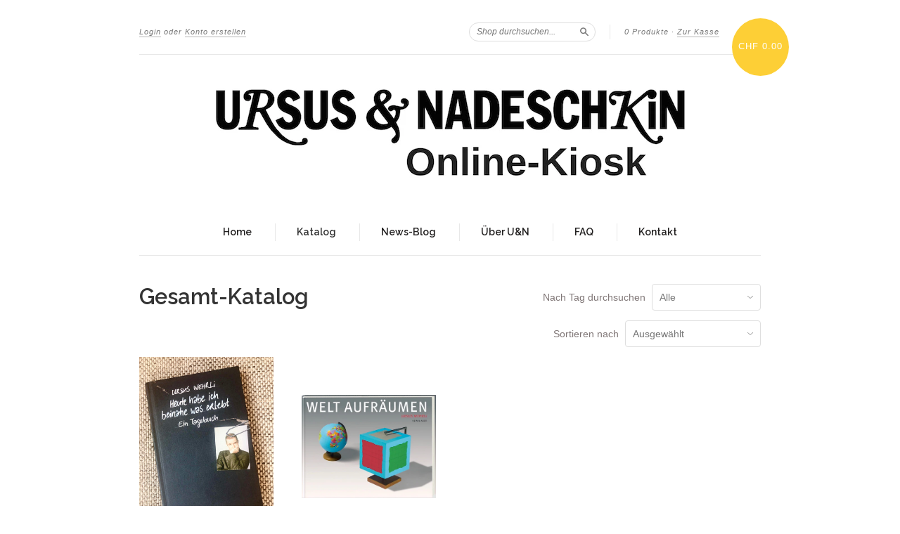

--- FILE ---
content_type: text/html; charset=utf-8
request_url: https://kiosk.ursusnadeschkin.ch/collections/gesamt-katalog?page=3
body_size: 13085
content:
<!doctype html>
<!--[if lt IE 7]> <html class="no-touch no-js lt-ie9 lt-ie8 lt-ie7" lang="en"> <![endif]-->
<!--[if IE 7]> <html class="no-touch no-js lt-ie9 lt-ie8" lang="en"> <![endif]-->
<!--[if IE 8]> <html class="no-touch no-js lt-ie9" lang="en"> <![endif]-->
<!--[if IE 9]> <html class="ie9 no-touch no-js"> <![endif]-->
<!--[if (gt IE 9)|!(IE)]><!--> <html class="no-touch no-js"> <!--<![endif]-->

<head>
  <meta charset="UTF-8">
  <meta http-equiv='X-UA-Compatible' content='IE=edge,chrome=1'>
  <link rel="shortcut icon" type="image/png" href="//kiosk.ursusnadeschkin.ch/cdn/shop/t/5/assets/favicon.png?v=12">

  <title>
    Gesamt-Katalog &ndash; Seite 3 &ndash; Ursus &amp; Nadeschkin Online-Kiosk
  </title>

  

  <link rel="canonical" href="https://kiosk.ursusnadeschkin.ch/collections/gesamt-katalog?page=3">
  <meta name="viewport" content="width=device-width,initial-scale=1">

  

  <meta property="og:type" content="website">
  <meta property="og:title" content="Gesamt-Katalog">
  


  <meta property="og:url" content="https://kiosk.ursusnadeschkin.ch/collections/gesamt-katalog?page=3">
  <meta property="og:site_name" content="Ursus &amp; Nadeschkin Online-Kiosk">

  

<meta name="twitter:card" content="summary">





  <link href="//kiosk.ursusnadeschkin.ch/cdn/shop/t/5/assets/style.scss.css?v=179919977610564888761674755235" rel="stylesheet" type="text/css" media="all" />

  <script>window.performance && window.performance.mark && window.performance.mark('shopify.content_for_header.start');</script><meta id="shopify-digital-wallet" name="shopify-digital-wallet" content="/492092/digital_wallets/dialog">
<link rel="alternate" type="application/atom+xml" title="Feed" href="/collections/gesamt-katalog.atom" />
<link rel="prev" href="/collections/gesamt-katalog?page=2">
<link rel="alternate" type="application/json+oembed" href="https://kiosk.ursusnadeschkin.ch/collections/gesamt-katalog.oembed?page=3">
<script async="async" src="/checkouts/internal/preloads.js?locale=de-CH"></script>
<script id="shopify-features" type="application/json">{"accessToken":"14d9d7cf9ad12e316a927f71eecdca2a","betas":["rich-media-storefront-analytics"],"domain":"kiosk.ursusnadeschkin.ch","predictiveSearch":true,"shopId":492092,"locale":"de"}</script>
<script>var Shopify = Shopify || {};
Shopify.shop = "ursusnadeschkin.myshopify.com";
Shopify.locale = "de-CH";
Shopify.currency = {"active":"CHF","rate":"1.0"};
Shopify.country = "CH";
Shopify.theme = {"name":"New Standard - U\u0026N Custom 2015","id":30329473,"schema_name":null,"schema_version":null,"theme_store_id":429,"role":"main"};
Shopify.theme.handle = "null";
Shopify.theme.style = {"id":null,"handle":null};
Shopify.cdnHost = "kiosk.ursusnadeschkin.ch/cdn";
Shopify.routes = Shopify.routes || {};
Shopify.routes.root = "/";</script>
<script type="module">!function(o){(o.Shopify=o.Shopify||{}).modules=!0}(window);</script>
<script>!function(o){function n(){var o=[];function n(){o.push(Array.prototype.slice.apply(arguments))}return n.q=o,n}var t=o.Shopify=o.Shopify||{};t.loadFeatures=n(),t.autoloadFeatures=n()}(window);</script>
<script id="shop-js-analytics" type="application/json">{"pageType":"collection"}</script>
<script defer="defer" async type="module" src="//kiosk.ursusnadeschkin.ch/cdn/shopifycloud/shop-js/modules/v2/client.init-shop-cart-sync_DIwzDt8_.de.esm.js"></script>
<script defer="defer" async type="module" src="//kiosk.ursusnadeschkin.ch/cdn/shopifycloud/shop-js/modules/v2/chunk.common_DK6FaseX.esm.js"></script>
<script defer="defer" async type="module" src="//kiosk.ursusnadeschkin.ch/cdn/shopifycloud/shop-js/modules/v2/chunk.modal_DJrdBHKE.esm.js"></script>
<script type="module">
  await import("//kiosk.ursusnadeschkin.ch/cdn/shopifycloud/shop-js/modules/v2/client.init-shop-cart-sync_DIwzDt8_.de.esm.js");
await import("//kiosk.ursusnadeschkin.ch/cdn/shopifycloud/shop-js/modules/v2/chunk.common_DK6FaseX.esm.js");
await import("//kiosk.ursusnadeschkin.ch/cdn/shopifycloud/shop-js/modules/v2/chunk.modal_DJrdBHKE.esm.js");

  window.Shopify.SignInWithShop?.initShopCartSync?.({"fedCMEnabled":true,"windoidEnabled":true});

</script>
<script>(function() {
  var isLoaded = false;
  function asyncLoad() {
    if (isLoaded) return;
    isLoaded = true;
    var urls = ["https:\/\/chimpstatic.com\/mcjs-connected\/js\/users\/2c0b9d7d458b8105e00be8d6a\/e096db767ed66a9e276cac0ec.js?shop=ursusnadeschkin.myshopify.com"];
    for (var i = 0; i < urls.length; i++) {
      var s = document.createElement('script');
      s.type = 'text/javascript';
      s.async = true;
      s.src = urls[i];
      var x = document.getElementsByTagName('script')[0];
      x.parentNode.insertBefore(s, x);
    }
  };
  if(window.attachEvent) {
    window.attachEvent('onload', asyncLoad);
  } else {
    window.addEventListener('load', asyncLoad, false);
  }
})();</script>
<script id="__st">var __st={"a":492092,"offset":3600,"reqid":"60d59f4b-aa6c-4add-9271-9c320b3f3427-1769551814","pageurl":"kiosk.ursusnadeschkin.ch\/collections\/gesamt-katalog?page=3","u":"8a6854e782bc","p":"collection","rtyp":"collection","rid":2140312};</script>
<script>window.ShopifyPaypalV4VisibilityTracking = true;</script>
<script id="captcha-bootstrap">!function(){'use strict';const t='contact',e='account',n='new_comment',o=[[t,t],['blogs',n],['comments',n],[t,'customer']],c=[[e,'customer_login'],[e,'guest_login'],[e,'recover_customer_password'],[e,'create_customer']],r=t=>t.map((([t,e])=>`form[action*='/${t}']:not([data-nocaptcha='true']) input[name='form_type'][value='${e}']`)).join(','),a=t=>()=>t?[...document.querySelectorAll(t)].map((t=>t.form)):[];function s(){const t=[...o],e=r(t);return a(e)}const i='password',u='form_key',d=['recaptcha-v3-token','g-recaptcha-response','h-captcha-response',i],f=()=>{try{return window.sessionStorage}catch{return}},m='__shopify_v',_=t=>t.elements[u];function p(t,e,n=!1){try{const o=window.sessionStorage,c=JSON.parse(o.getItem(e)),{data:r}=function(t){const{data:e,action:n}=t;return t[m]||n?{data:e,action:n}:{data:t,action:n}}(c);for(const[e,n]of Object.entries(r))t.elements[e]&&(t.elements[e].value=n);n&&o.removeItem(e)}catch(o){console.error('form repopulation failed',{error:o})}}const l='form_type',E='cptcha';function T(t){t.dataset[E]=!0}const w=window,h=w.document,L='Shopify',v='ce_forms',y='captcha';let A=!1;((t,e)=>{const n=(g='f06e6c50-85a8-45c8-87d0-21a2b65856fe',I='https://cdn.shopify.com/shopifycloud/storefront-forms-hcaptcha/ce_storefront_forms_captcha_hcaptcha.v1.5.2.iife.js',D={infoText:'Durch hCaptcha geschützt',privacyText:'Datenschutz',termsText:'Allgemeine Geschäftsbedingungen'},(t,e,n)=>{const o=w[L][v],c=o.bindForm;if(c)return c(t,g,e,D).then(n);var r;o.q.push([[t,g,e,D],n]),r=I,A||(h.body.append(Object.assign(h.createElement('script'),{id:'captcha-provider',async:!0,src:r})),A=!0)});var g,I,D;w[L]=w[L]||{},w[L][v]=w[L][v]||{},w[L][v].q=[],w[L][y]=w[L][y]||{},w[L][y].protect=function(t,e){n(t,void 0,e),T(t)},Object.freeze(w[L][y]),function(t,e,n,w,h,L){const[v,y,A,g]=function(t,e,n){const i=e?o:[],u=t?c:[],d=[...i,...u],f=r(d),m=r(i),_=r(d.filter((([t,e])=>n.includes(e))));return[a(f),a(m),a(_),s()]}(w,h,L),I=t=>{const e=t.target;return e instanceof HTMLFormElement?e:e&&e.form},D=t=>v().includes(t);t.addEventListener('submit',(t=>{const e=I(t);if(!e)return;const n=D(e)&&!e.dataset.hcaptchaBound&&!e.dataset.recaptchaBound,o=_(e),c=g().includes(e)&&(!o||!o.value);(n||c)&&t.preventDefault(),c&&!n&&(function(t){try{if(!f())return;!function(t){const e=f();if(!e)return;const n=_(t);if(!n)return;const o=n.value;o&&e.removeItem(o)}(t);const e=Array.from(Array(32),(()=>Math.random().toString(36)[2])).join('');!function(t,e){_(t)||t.append(Object.assign(document.createElement('input'),{type:'hidden',name:u})),t.elements[u].value=e}(t,e),function(t,e){const n=f();if(!n)return;const o=[...t.querySelectorAll(`input[type='${i}']`)].map((({name:t})=>t)),c=[...d,...o],r={};for(const[a,s]of new FormData(t).entries())c.includes(a)||(r[a]=s);n.setItem(e,JSON.stringify({[m]:1,action:t.action,data:r}))}(t,e)}catch(e){console.error('failed to persist form',e)}}(e),e.submit())}));const S=(t,e)=>{t&&!t.dataset[E]&&(n(t,e.some((e=>e===t))),T(t))};for(const o of['focusin','change'])t.addEventListener(o,(t=>{const e=I(t);D(e)&&S(e,y())}));const B=e.get('form_key'),M=e.get(l),P=B&&M;t.addEventListener('DOMContentLoaded',(()=>{const t=y();if(P)for(const e of t)e.elements[l].value===M&&p(e,B);[...new Set([...A(),...v().filter((t=>'true'===t.dataset.shopifyCaptcha))])].forEach((e=>S(e,t)))}))}(h,new URLSearchParams(w.location.search),n,t,e,['guest_login'])})(!0,!0)}();</script>
<script integrity="sha256-4kQ18oKyAcykRKYeNunJcIwy7WH5gtpwJnB7kiuLZ1E=" data-source-attribution="shopify.loadfeatures" defer="defer" src="//kiosk.ursusnadeschkin.ch/cdn/shopifycloud/storefront/assets/storefront/load_feature-a0a9edcb.js" crossorigin="anonymous"></script>
<script data-source-attribution="shopify.dynamic_checkout.dynamic.init">var Shopify=Shopify||{};Shopify.PaymentButton=Shopify.PaymentButton||{isStorefrontPortableWallets:!0,init:function(){window.Shopify.PaymentButton.init=function(){};var t=document.createElement("script");t.src="https://kiosk.ursusnadeschkin.ch/cdn/shopifycloud/portable-wallets/latest/portable-wallets.de.js",t.type="module",document.head.appendChild(t)}};
</script>
<script data-source-attribution="shopify.dynamic_checkout.buyer_consent">
  function portableWalletsHideBuyerConsent(e){var t=document.getElementById("shopify-buyer-consent"),n=document.getElementById("shopify-subscription-policy-button");t&&n&&(t.classList.add("hidden"),t.setAttribute("aria-hidden","true"),n.removeEventListener("click",e))}function portableWalletsShowBuyerConsent(e){var t=document.getElementById("shopify-buyer-consent"),n=document.getElementById("shopify-subscription-policy-button");t&&n&&(t.classList.remove("hidden"),t.removeAttribute("aria-hidden"),n.addEventListener("click",e))}window.Shopify?.PaymentButton&&(window.Shopify.PaymentButton.hideBuyerConsent=portableWalletsHideBuyerConsent,window.Shopify.PaymentButton.showBuyerConsent=portableWalletsShowBuyerConsent);
</script>
<script data-source-attribution="shopify.dynamic_checkout.cart.bootstrap">document.addEventListener("DOMContentLoaded",(function(){function t(){return document.querySelector("shopify-accelerated-checkout-cart, shopify-accelerated-checkout")}if(t())Shopify.PaymentButton.init();else{new MutationObserver((function(e,n){t()&&(Shopify.PaymentButton.init(),n.disconnect())})).observe(document.body,{childList:!0,subtree:!0})}}));
</script>

<script>window.performance && window.performance.mark && window.performance.mark('shopify.content_for_header.end');</script>

  

<!--[if lt IE 9]>
<script src="//cdnjs.cloudflare.com/ajax/libs/html5shiv/3.7.2/html5shiv.min.js" type="text/javascript"></script>
<script src="//kiosk.ursusnadeschkin.ch/cdn/shop/t/5/assets/respond.min.js?v=52248677837542619231436436482" type="text/javascript"></script>
<link href="//kiosk.ursusnadeschkin.ch/cdn/shop/t/5/assets/respond-proxy.html" id="respond-proxy" rel="respond-proxy" />
<link href="//kiosk.ursusnadeschkin.ch/search?q=a2f92ae07fe206ef0be8a83e3f7dcb51" id="respond-redirect" rel="respond-redirect" />
<script src="//kiosk.ursusnadeschkin.ch/search?q=a2f92ae07fe206ef0be8a83e3f7dcb51" type="text/javascript"></script>
<![endif]-->
<!--[if lt IE 8]>
<script src="//kiosk.ursusnadeschkin.ch/cdn/shop/t/5/assets/json2.js?v=154133857350868653501436436481" type="text/javascript"></script>
<![endif]-->



  

  
    
    
    <link href="//fonts.googleapis.com/css?family=Raleway:600" rel="stylesheet" type="text/css" media="all" />
  


  




  <script src="//ajax.googleapis.com/ajax/libs/jquery/1.11.0/jquery.min.js" type="text/javascript"></script>
  <script src="//kiosk.ursusnadeschkin.ch/cdn/shop/t/5/assets/modernizr.min.js?v=26620055551102246001436436482" type="text/javascript"></script>

  

<link href="https://monorail-edge.shopifysvc.com" rel="dns-prefetch">
<script>(function(){if ("sendBeacon" in navigator && "performance" in window) {try {var session_token_from_headers = performance.getEntriesByType('navigation')[0].serverTiming.find(x => x.name == '_s').description;} catch {var session_token_from_headers = undefined;}var session_cookie_matches = document.cookie.match(/_shopify_s=([^;]*)/);var session_token_from_cookie = session_cookie_matches && session_cookie_matches.length === 2 ? session_cookie_matches[1] : "";var session_token = session_token_from_headers || session_token_from_cookie || "";function handle_abandonment_event(e) {var entries = performance.getEntries().filter(function(entry) {return /monorail-edge.shopifysvc.com/.test(entry.name);});if (!window.abandonment_tracked && entries.length === 0) {window.abandonment_tracked = true;var currentMs = Date.now();var navigation_start = performance.timing.navigationStart;var payload = {shop_id: 492092,url: window.location.href,navigation_start,duration: currentMs - navigation_start,session_token,page_type: "collection"};window.navigator.sendBeacon("https://monorail-edge.shopifysvc.com/v1/produce", JSON.stringify({schema_id: "online_store_buyer_site_abandonment/1.1",payload: payload,metadata: {event_created_at_ms: currentMs,event_sent_at_ms: currentMs}}));}}window.addEventListener('pagehide', handle_abandonment_event);}}());</script>
<script id="web-pixels-manager-setup">(function e(e,d,r,n,o){if(void 0===o&&(o={}),!Boolean(null===(a=null===(i=window.Shopify)||void 0===i?void 0:i.analytics)||void 0===a?void 0:a.replayQueue)){var i,a;window.Shopify=window.Shopify||{};var t=window.Shopify;t.analytics=t.analytics||{};var s=t.analytics;s.replayQueue=[],s.publish=function(e,d,r){return s.replayQueue.push([e,d,r]),!0};try{self.performance.mark("wpm:start")}catch(e){}var l=function(){var e={modern:/Edge?\/(1{2}[4-9]|1[2-9]\d|[2-9]\d{2}|\d{4,})\.\d+(\.\d+|)|Firefox\/(1{2}[4-9]|1[2-9]\d|[2-9]\d{2}|\d{4,})\.\d+(\.\d+|)|Chrom(ium|e)\/(9{2}|\d{3,})\.\d+(\.\d+|)|(Maci|X1{2}).+ Version\/(15\.\d+|(1[6-9]|[2-9]\d|\d{3,})\.\d+)([,.]\d+|)( \(\w+\)|)( Mobile\/\w+|) Safari\/|Chrome.+OPR\/(9{2}|\d{3,})\.\d+\.\d+|(CPU[ +]OS|iPhone[ +]OS|CPU[ +]iPhone|CPU IPhone OS|CPU iPad OS)[ +]+(15[._]\d+|(1[6-9]|[2-9]\d|\d{3,})[._]\d+)([._]\d+|)|Android:?[ /-](13[3-9]|1[4-9]\d|[2-9]\d{2}|\d{4,})(\.\d+|)(\.\d+|)|Android.+Firefox\/(13[5-9]|1[4-9]\d|[2-9]\d{2}|\d{4,})\.\d+(\.\d+|)|Android.+Chrom(ium|e)\/(13[3-9]|1[4-9]\d|[2-9]\d{2}|\d{4,})\.\d+(\.\d+|)|SamsungBrowser\/([2-9]\d|\d{3,})\.\d+/,legacy:/Edge?\/(1[6-9]|[2-9]\d|\d{3,})\.\d+(\.\d+|)|Firefox\/(5[4-9]|[6-9]\d|\d{3,})\.\d+(\.\d+|)|Chrom(ium|e)\/(5[1-9]|[6-9]\d|\d{3,})\.\d+(\.\d+|)([\d.]+$|.*Safari\/(?![\d.]+ Edge\/[\d.]+$))|(Maci|X1{2}).+ Version\/(10\.\d+|(1[1-9]|[2-9]\d|\d{3,})\.\d+)([,.]\d+|)( \(\w+\)|)( Mobile\/\w+|) Safari\/|Chrome.+OPR\/(3[89]|[4-9]\d|\d{3,})\.\d+\.\d+|(CPU[ +]OS|iPhone[ +]OS|CPU[ +]iPhone|CPU IPhone OS|CPU iPad OS)[ +]+(10[._]\d+|(1[1-9]|[2-9]\d|\d{3,})[._]\d+)([._]\d+|)|Android:?[ /-](13[3-9]|1[4-9]\d|[2-9]\d{2}|\d{4,})(\.\d+|)(\.\d+|)|Mobile Safari.+OPR\/([89]\d|\d{3,})\.\d+\.\d+|Android.+Firefox\/(13[5-9]|1[4-9]\d|[2-9]\d{2}|\d{4,})\.\d+(\.\d+|)|Android.+Chrom(ium|e)\/(13[3-9]|1[4-9]\d|[2-9]\d{2}|\d{4,})\.\d+(\.\d+|)|Android.+(UC? ?Browser|UCWEB|U3)[ /]?(15\.([5-9]|\d{2,})|(1[6-9]|[2-9]\d|\d{3,})\.\d+)\.\d+|SamsungBrowser\/(5\.\d+|([6-9]|\d{2,})\.\d+)|Android.+MQ{2}Browser\/(14(\.(9|\d{2,})|)|(1[5-9]|[2-9]\d|\d{3,})(\.\d+|))(\.\d+|)|K[Aa][Ii]OS\/(3\.\d+|([4-9]|\d{2,})\.\d+)(\.\d+|)/},d=e.modern,r=e.legacy,n=navigator.userAgent;return n.match(d)?"modern":n.match(r)?"legacy":"unknown"}(),u="modern"===l?"modern":"legacy",c=(null!=n?n:{modern:"",legacy:""})[u],f=function(e){return[e.baseUrl,"/wpm","/b",e.hashVersion,"modern"===e.buildTarget?"m":"l",".js"].join("")}({baseUrl:d,hashVersion:r,buildTarget:u}),m=function(e){var d=e.version,r=e.bundleTarget,n=e.surface,o=e.pageUrl,i=e.monorailEndpoint;return{emit:function(e){var a=e.status,t=e.errorMsg,s=(new Date).getTime(),l=JSON.stringify({metadata:{event_sent_at_ms:s},events:[{schema_id:"web_pixels_manager_load/3.1",payload:{version:d,bundle_target:r,page_url:o,status:a,surface:n,error_msg:t},metadata:{event_created_at_ms:s}}]});if(!i)return console&&console.warn&&console.warn("[Web Pixels Manager] No Monorail endpoint provided, skipping logging."),!1;try{return self.navigator.sendBeacon.bind(self.navigator)(i,l)}catch(e){}var u=new XMLHttpRequest;try{return u.open("POST",i,!0),u.setRequestHeader("Content-Type","text/plain"),u.send(l),!0}catch(e){return console&&console.warn&&console.warn("[Web Pixels Manager] Got an unhandled error while logging to Monorail."),!1}}}}({version:r,bundleTarget:l,surface:e.surface,pageUrl:self.location.href,monorailEndpoint:e.monorailEndpoint});try{o.browserTarget=l,function(e){var d=e.src,r=e.async,n=void 0===r||r,o=e.onload,i=e.onerror,a=e.sri,t=e.scriptDataAttributes,s=void 0===t?{}:t,l=document.createElement("script"),u=document.querySelector("head"),c=document.querySelector("body");if(l.async=n,l.src=d,a&&(l.integrity=a,l.crossOrigin="anonymous"),s)for(var f in s)if(Object.prototype.hasOwnProperty.call(s,f))try{l.dataset[f]=s[f]}catch(e){}if(o&&l.addEventListener("load",o),i&&l.addEventListener("error",i),u)u.appendChild(l);else{if(!c)throw new Error("Did not find a head or body element to append the script");c.appendChild(l)}}({src:f,async:!0,onload:function(){if(!function(){var e,d;return Boolean(null===(d=null===(e=window.Shopify)||void 0===e?void 0:e.analytics)||void 0===d?void 0:d.initialized)}()){var d=window.webPixelsManager.init(e)||void 0;if(d){var r=window.Shopify.analytics;r.replayQueue.forEach((function(e){var r=e[0],n=e[1],o=e[2];d.publishCustomEvent(r,n,o)})),r.replayQueue=[],r.publish=d.publishCustomEvent,r.visitor=d.visitor,r.initialized=!0}}},onerror:function(){return m.emit({status:"failed",errorMsg:"".concat(f," has failed to load")})},sri:function(e){var d=/^sha384-[A-Za-z0-9+/=]+$/;return"string"==typeof e&&d.test(e)}(c)?c:"",scriptDataAttributes:o}),m.emit({status:"loading"})}catch(e){m.emit({status:"failed",errorMsg:(null==e?void 0:e.message)||"Unknown error"})}}})({shopId: 492092,storefrontBaseUrl: "https://kiosk.ursusnadeschkin.ch",extensionsBaseUrl: "https://extensions.shopifycdn.com/cdn/shopifycloud/web-pixels-manager",monorailEndpoint: "https://monorail-edge.shopifysvc.com/unstable/produce_batch",surface: "storefront-renderer",enabledBetaFlags: ["2dca8a86"],webPixelsConfigList: [{"id":"520061084","configuration":"{\"config\":\"{\\\"pixel_id\\\":\\\"G-5E5BEJ2S52\\\",\\\"gtag_events\\\":[{\\\"type\\\":\\\"purchase\\\",\\\"action_label\\\":\\\"G-5E5BEJ2S52\\\"},{\\\"type\\\":\\\"page_view\\\",\\\"action_label\\\":\\\"G-5E5BEJ2S52\\\"},{\\\"type\\\":\\\"view_item\\\",\\\"action_label\\\":\\\"G-5E5BEJ2S52\\\"},{\\\"type\\\":\\\"search\\\",\\\"action_label\\\":\\\"G-5E5BEJ2S52\\\"},{\\\"type\\\":\\\"add_to_cart\\\",\\\"action_label\\\":\\\"G-5E5BEJ2S52\\\"},{\\\"type\\\":\\\"begin_checkout\\\",\\\"action_label\\\":\\\"G-5E5BEJ2S52\\\"},{\\\"type\\\":\\\"add_payment_info\\\",\\\"action_label\\\":\\\"G-5E5BEJ2S52\\\"}],\\\"enable_monitoring_mode\\\":false}\"}","eventPayloadVersion":"v1","runtimeContext":"OPEN","scriptVersion":"b2a88bafab3e21179ed38636efcd8a93","type":"APP","apiClientId":1780363,"privacyPurposes":[],"dataSharingAdjustments":{"protectedCustomerApprovalScopes":["read_customer_address","read_customer_email","read_customer_name","read_customer_personal_data","read_customer_phone"]}},{"id":"shopify-app-pixel","configuration":"{}","eventPayloadVersion":"v1","runtimeContext":"STRICT","scriptVersion":"0450","apiClientId":"shopify-pixel","type":"APP","privacyPurposes":["ANALYTICS","MARKETING"]},{"id":"shopify-custom-pixel","eventPayloadVersion":"v1","runtimeContext":"LAX","scriptVersion":"0450","apiClientId":"shopify-pixel","type":"CUSTOM","privacyPurposes":["ANALYTICS","MARKETING"]}],isMerchantRequest: false,initData: {"shop":{"name":"Ursus \u0026 Nadeschkin Online-Kiosk","paymentSettings":{"currencyCode":"CHF"},"myshopifyDomain":"ursusnadeschkin.myshopify.com","countryCode":"CH","storefrontUrl":"https:\/\/kiosk.ursusnadeschkin.ch"},"customer":null,"cart":null,"checkout":null,"productVariants":[],"purchasingCompany":null},},"https://kiosk.ursusnadeschkin.ch/cdn","fcfee988w5aeb613cpc8e4bc33m6693e112",{"modern":"","legacy":""},{"shopId":"492092","storefrontBaseUrl":"https:\/\/kiosk.ursusnadeschkin.ch","extensionBaseUrl":"https:\/\/extensions.shopifycdn.com\/cdn\/shopifycloud\/web-pixels-manager","surface":"storefront-renderer","enabledBetaFlags":"[\"2dca8a86\"]","isMerchantRequest":"false","hashVersion":"fcfee988w5aeb613cpc8e4bc33m6693e112","publish":"custom","events":"[[\"page_viewed\",{}],[\"collection_viewed\",{\"collection\":{\"id\":\"2140312\",\"title\":\"Gesamt-Katalog\",\"productVariants\":[{\"price\":{\"amount\":20.0,\"currencyCode\":\"CHF\"},\"product\":{\"title\":\"Heute habe ich beinahe was erlebt – Ein Tagebuch\",\"vendor\":\"Kein \u0026 Aber\",\"id\":\"4781077954692\",\"untranslatedTitle\":\"Heute habe ich beinahe was erlebt – Ein Tagebuch\",\"url\":\"\/products\/heute-habe-ich-beinahe-was-erlebt\",\"type\":\"Buch\"},\"id\":\"33178930512004\",\"image\":{\"src\":\"\/\/kiosk.ursusnadeschkin.ch\/cdn\/shop\/products\/IMG_9405.jpg?v=1585814676\"},\"sku\":\"KAR3\",\"title\":\"Heute habe ich beinahe was erlebt\",\"untranslatedTitle\":\"Heute habe ich beinahe was erlebt\"},{\"price\":{\"amount\":28.0,\"currencyCode\":\"CHF\"},\"product\":{\"title\":\"Welt aufräumen\",\"vendor\":\"Kein \u0026 Aber\",\"id\":\"7120752902300\",\"untranslatedTitle\":\"Welt aufräumen\",\"url\":\"\/products\/welt-aufraumen-2\",\"type\":\"Buch\"},\"id\":\"41155522822300\",\"image\":{\"src\":\"\/\/kiosk.ursusnadeschkin.ch\/cdn\/shop\/products\/WeltAufraeumen_Cover_37e2892b-f834-43f2-8bd9-fcc789315c08.jpg?v=1635770069\"},\"sku\":\"WAR\",\"title\":\"Welt aufräumen\",\"untranslatedTitle\":\"Welt aufräumen\"}]}}]]"});</script><script>
  window.ShopifyAnalytics = window.ShopifyAnalytics || {};
  window.ShopifyAnalytics.meta = window.ShopifyAnalytics.meta || {};
  window.ShopifyAnalytics.meta.currency = 'CHF';
  var meta = {"products":[{"id":4781077954692,"gid":"gid:\/\/shopify\/Product\/4781077954692","vendor":"Kein \u0026 Aber","type":"Buch","handle":"heute-habe-ich-beinahe-was-erlebt","variants":[{"id":33178930512004,"price":2000,"name":"Heute habe ich beinahe was erlebt – Ein Tagebuch - Heute habe ich beinahe was erlebt","public_title":"Heute habe ich beinahe was erlebt","sku":"KAR3"}],"remote":false},{"id":7120752902300,"gid":"gid:\/\/shopify\/Product\/7120752902300","vendor":"Kein \u0026 Aber","type":"Buch","handle":"welt-aufraumen-2","variants":[{"id":41155522822300,"price":2800,"name":"Welt aufräumen - Welt aufräumen","public_title":"Welt aufräumen","sku":"WAR"}],"remote":false}],"page":{"pageType":"collection","resourceType":"collection","resourceId":2140312,"requestId":"60d59f4b-aa6c-4add-9271-9c320b3f3427-1769551814"}};
  for (var attr in meta) {
    window.ShopifyAnalytics.meta[attr] = meta[attr];
  }
</script>
<script class="analytics">
  (function () {
    var customDocumentWrite = function(content) {
      var jquery = null;

      if (window.jQuery) {
        jquery = window.jQuery;
      } else if (window.Checkout && window.Checkout.$) {
        jquery = window.Checkout.$;
      }

      if (jquery) {
        jquery('body').append(content);
      }
    };

    var hasLoggedConversion = function(token) {
      if (token) {
        return document.cookie.indexOf('loggedConversion=' + token) !== -1;
      }
      return false;
    }

    var setCookieIfConversion = function(token) {
      if (token) {
        var twoMonthsFromNow = new Date(Date.now());
        twoMonthsFromNow.setMonth(twoMonthsFromNow.getMonth() + 2);

        document.cookie = 'loggedConversion=' + token + '; expires=' + twoMonthsFromNow;
      }
    }

    var trekkie = window.ShopifyAnalytics.lib = window.trekkie = window.trekkie || [];
    if (trekkie.integrations) {
      return;
    }
    trekkie.methods = [
      'identify',
      'page',
      'ready',
      'track',
      'trackForm',
      'trackLink'
    ];
    trekkie.factory = function(method) {
      return function() {
        var args = Array.prototype.slice.call(arguments);
        args.unshift(method);
        trekkie.push(args);
        return trekkie;
      };
    };
    for (var i = 0; i < trekkie.methods.length; i++) {
      var key = trekkie.methods[i];
      trekkie[key] = trekkie.factory(key);
    }
    trekkie.load = function(config) {
      trekkie.config = config || {};
      trekkie.config.initialDocumentCookie = document.cookie;
      var first = document.getElementsByTagName('script')[0];
      var script = document.createElement('script');
      script.type = 'text/javascript';
      script.onerror = function(e) {
        var scriptFallback = document.createElement('script');
        scriptFallback.type = 'text/javascript';
        scriptFallback.onerror = function(error) {
                var Monorail = {
      produce: function produce(monorailDomain, schemaId, payload) {
        var currentMs = new Date().getTime();
        var event = {
          schema_id: schemaId,
          payload: payload,
          metadata: {
            event_created_at_ms: currentMs,
            event_sent_at_ms: currentMs
          }
        };
        return Monorail.sendRequest("https://" + monorailDomain + "/v1/produce", JSON.stringify(event));
      },
      sendRequest: function sendRequest(endpointUrl, payload) {
        // Try the sendBeacon API
        if (window && window.navigator && typeof window.navigator.sendBeacon === 'function' && typeof window.Blob === 'function' && !Monorail.isIos12()) {
          var blobData = new window.Blob([payload], {
            type: 'text/plain'
          });

          if (window.navigator.sendBeacon(endpointUrl, blobData)) {
            return true;
          } // sendBeacon was not successful

        } // XHR beacon

        var xhr = new XMLHttpRequest();

        try {
          xhr.open('POST', endpointUrl);
          xhr.setRequestHeader('Content-Type', 'text/plain');
          xhr.send(payload);
        } catch (e) {
          console.log(e);
        }

        return false;
      },
      isIos12: function isIos12() {
        return window.navigator.userAgent.lastIndexOf('iPhone; CPU iPhone OS 12_') !== -1 || window.navigator.userAgent.lastIndexOf('iPad; CPU OS 12_') !== -1;
      }
    };
    Monorail.produce('monorail-edge.shopifysvc.com',
      'trekkie_storefront_load_errors/1.1',
      {shop_id: 492092,
      theme_id: 30329473,
      app_name: "storefront",
      context_url: window.location.href,
      source_url: "//kiosk.ursusnadeschkin.ch/cdn/s/trekkie.storefront.a804e9514e4efded663580eddd6991fcc12b5451.min.js"});

        };
        scriptFallback.async = true;
        scriptFallback.src = '//kiosk.ursusnadeschkin.ch/cdn/s/trekkie.storefront.a804e9514e4efded663580eddd6991fcc12b5451.min.js';
        first.parentNode.insertBefore(scriptFallback, first);
      };
      script.async = true;
      script.src = '//kiosk.ursusnadeschkin.ch/cdn/s/trekkie.storefront.a804e9514e4efded663580eddd6991fcc12b5451.min.js';
      first.parentNode.insertBefore(script, first);
    };
    trekkie.load(
      {"Trekkie":{"appName":"storefront","development":false,"defaultAttributes":{"shopId":492092,"isMerchantRequest":null,"themeId":30329473,"themeCityHash":"17157952187075013520","contentLanguage":"de-CH","currency":"CHF","eventMetadataId":"c84e8444-e3eb-45ad-9f3f-353c58ab2fe7"},"isServerSideCookieWritingEnabled":true,"monorailRegion":"shop_domain","enabledBetaFlags":["65f19447","b5387b81"]},"Session Attribution":{},"S2S":{"facebookCapiEnabled":false,"source":"trekkie-storefront-renderer","apiClientId":580111}}
    );

    var loaded = false;
    trekkie.ready(function() {
      if (loaded) return;
      loaded = true;

      window.ShopifyAnalytics.lib = window.trekkie;

      var originalDocumentWrite = document.write;
      document.write = customDocumentWrite;
      try { window.ShopifyAnalytics.merchantGoogleAnalytics.call(this); } catch(error) {};
      document.write = originalDocumentWrite;

      window.ShopifyAnalytics.lib.page(null,{"pageType":"collection","resourceType":"collection","resourceId":2140312,"requestId":"60d59f4b-aa6c-4add-9271-9c320b3f3427-1769551814","shopifyEmitted":true});

      var match = window.location.pathname.match(/checkouts\/(.+)\/(thank_you|post_purchase)/)
      var token = match? match[1]: undefined;
      if (!hasLoggedConversion(token)) {
        setCookieIfConversion(token);
        window.ShopifyAnalytics.lib.track("Viewed Product Category",{"currency":"CHF","category":"Collection: gesamt-katalog","collectionName":"gesamt-katalog","collectionId":2140312,"nonInteraction":true},undefined,undefined,{"shopifyEmitted":true});
      }
    });


        var eventsListenerScript = document.createElement('script');
        eventsListenerScript.async = true;
        eventsListenerScript.src = "//kiosk.ursusnadeschkin.ch/cdn/shopifycloud/storefront/assets/shop_events_listener-3da45d37.js";
        document.getElementsByTagName('head')[0].appendChild(eventsListenerScript);

})();</script>
  <script>
  if (!window.ga || (window.ga && typeof window.ga !== 'function')) {
    window.ga = function ga() {
      (window.ga.q = window.ga.q || []).push(arguments);
      if (window.Shopify && window.Shopify.analytics && typeof window.Shopify.analytics.publish === 'function') {
        window.Shopify.analytics.publish("ga_stub_called", {}, {sendTo: "google_osp_migration"});
      }
      console.error("Shopify's Google Analytics stub called with:", Array.from(arguments), "\nSee https://help.shopify.com/manual/promoting-marketing/pixels/pixel-migration#google for more information.");
    };
    if (window.Shopify && window.Shopify.analytics && typeof window.Shopify.analytics.publish === 'function') {
      window.Shopify.analytics.publish("ga_stub_initialized", {}, {sendTo: "google_osp_migration"});
    }
  }
</script>
<script
  defer
  src="https://kiosk.ursusnadeschkin.ch/cdn/shopifycloud/perf-kit/shopify-perf-kit-3.0.4.min.js"
  data-application="storefront-renderer"
  data-shop-id="492092"
  data-render-region="gcp-us-east1"
  data-page-type="collection"
  data-theme-instance-id="30329473"
  data-theme-name=""
  data-theme-version=""
  data-monorail-region="shop_domain"
  data-resource-timing-sampling-rate="10"
  data-shs="true"
  data-shs-beacon="true"
  data-shs-export-with-fetch="true"
  data-shs-logs-sample-rate="1"
  data-shs-beacon-endpoint="https://kiosk.ursusnadeschkin.ch/api/collect"
></script>
</head>

<body id="gesamt-katalog" class="template-collection">

  <div class="wrapper">

    <header class="site-header">

      <div class="cart-summary accent-text">
        
        

        
        <p class="large--left medium-down--hide">
          
          <a href="/account/login" id="customer_login_link">Login</a> oder <a href="/account/register" id="customer_register_link">Konto erstellen</a>
          
        </p>
        

        <p id="cart-count" class="large--right">
          <a class="no-underline" href="/cart">0 Produkte<span id="cart-total-small">(CHF 0.00)</span></a> ·
          <a href="/cart">Zur Kasse</a>
        </p>

        <form action="/search" method="get" id="search-form" role="search" class="large--right">
          
          <input name="q" type="text" id="search-field" placeholder="Shop durchsuchen..." class="hint">
          
          <button type="submit" value="" name="submit" id="search-submit" class="icon-fallback-text">
            <span class="icon icon-search" aria-hidden="true"></span>
            <span class="fallback-text">Suchen</span>
          </button>
        </form>

        <a href="/cart" id="cart-total">
          
          <span id="cart-price">CHF 0.00</span>
          
        </a>

      </div>

      
      <div class="grid-full nav-bar">
        <div class="grid-item  col-12">
          
          <a id="logo" href="/" role="banner">
            <img src="//kiosk.ursusnadeschkin.ch/cdn/shop/t/5/assets/logo.png?v=139735984919541213701443700522" alt="Ursus &amp; Nadeschkin Online-Kiosk" />
          </a>
          

          
        </div>
        <div class="grid-item  col-12">
          <nav id="navWrap" role="navigation">
            <ul id="nav">
              
              
              
              
              
              <li class="nav-item first">
                <a class="nav-item-link" href="/">Home</a>
                
              </li>
              
              
              
              
              
              <li class="nav-item active">
                <a class="nav-item-link" href="/collections/gesamt-katalog">Katalog</a>
                
              </li>
              
              
              
              
              
              <li class="nav-item">
                <a class="nav-item-link" href="/blogs/news">News-Blog</a>
                
              </li>
              
              
              
              
              
              <li class="nav-item">
                <a class="nav-item-link" href="/pages/about">Über U&N</a>
                
              </li>
              
              
              
              
              
              <li class="nav-item">
                <a class="nav-item-link" href="/pages/faq">FAQ</a>
                
              </li>
              
              
              
              
              
              <li class="nav-item last">
                <a class="nav-item-link" href="/pages/kontakt">Kontakt</a>
                
              </li>
              
            </ul>
          </nav>
        </div>
      </div>

    </header>

    <div id="content" role="main">
      

<div class="grid">
  <div class="grid-item col-5 medium-down--col-12">
    <h1>Gesamt-Katalog</h1>
  </div>

  <div class="grid-item col-7 medium-down--col-12 large--text-right">
    
    <div class="filter">
      <p>Nach Tag durchsuchen</p>
      <select class="coll-filter" name="coll-filter" size="1">
        <option value="">Alle</option>
        
        
        <option value="buch">Buch</option>
        
        
        
        <option value="cd">CD</option>
        
        
        
        <option value="dvd">DVD</option>
        
        
        
        <option value="hochdeutsch">Hochdeutsch</option>
        
        
        
        <option value="hoerbuch">Hörbuch</option>
        
        
        
        <option value="kunst">Kunst</option>
        
        
        
        <option value="schweizerdeutsch">Schweizerdeutsch</option>
        
        
      </select>
    </div>
    
    
    <div class="filter">
      <p>Sortieren nach</p>
      <select class="sort-by">
        <option value="manual">Ausgewählt</option>
        <option value="price-ascending">Preis, niedrig nach hoch</option>
        <option value="price-descending">Preis, hoch nach niedrig</option>
        <option value="title-ascending">Alphabetisch, A-Z</option>
        <option value="title-descending">Alphabetisch, Z-A</option>
        <option value="created-ascending">Datum, alt nach neu</option>
        <option value="created-descending">Datum, neu nach alt</option>
        <option value="best-selling">Meistverkauft</option>
      </select>
    </div>
    
  </div>

</div>





  <div id="coll-product-list" class="grid-uniform product-list">
    
      
      



<div class="grid-item large--col-3 medium--col-4 small--col-6">

  <div class="coll-image-wrap">
    <a href="/collections/gesamt-katalog/products/heute-habe-ich-beinahe-was-erlebt">
    
      <img src="//kiosk.ursusnadeschkin.ch/cdn/shop/products/IMG_9405_large.jpg?v=1585814676" alt="Heute habe ich beinahe was erlebt – Ein Tagebuch">
    </a>
  </div><!-- .coll-image-wrap -->

  <div class="coll-prod-caption">
    
    <a class="coll-prod-buy styled-small-button" href="/collections/gesamt-katalog/products/heute-habe-ich-beinahe-was-erlebt">
      Kaufen
    </a>
    
    <div class="coll-prod-meta ">
      <h5><a href="/collections/gesamt-katalog/products/heute-habe-ich-beinahe-was-erlebt">Heute habe ich beinahe was erlebt – Ein Tagebuch</a></h5>
      
      
      <p class="coll-prod-price accent-text">
        CHF 20.00
        
      </p>
      
    </div><!-- .coll-prod-meta -->

  </div><!-- .coll-prod-caption -->

</div>


    
      
      



<div class="grid-item large--col-3 medium--col-4 small--col-6">

  <div class="coll-image-wrap">
    <a href="/collections/gesamt-katalog/products/welt-aufraumen-2">
    
      <img src="//kiosk.ursusnadeschkin.ch/cdn/shop/products/WeltAufraeumen_Cover_37e2892b-f834-43f2-8bd9-fcc789315c08_large.jpg?v=1635770069" alt="Welt aufräumen">
    </a>
  </div><!-- .coll-image-wrap -->

  <div class="coll-prod-caption">
    
    <a class="coll-prod-buy styled-small-button" href="/collections/gesamt-katalog/products/welt-aufraumen-2">
      Kaufen
    </a>
    
    <div class="coll-prod-meta ">
      <h5><a href="/collections/gesamt-katalog/products/welt-aufraumen-2">Welt aufräumen</a></h5>
      
      
      <p class="coll-prod-price accent-text">
        CHF 28.00
        
      </p>
      
    </div><!-- .coll-prod-meta -->

  </div><!-- .coll-prod-caption -->

</div>


    
  </div>




<div class="pagination wide">
  
  <a href="/collections/gesamt-katalog?page=2" class="active">← Zurück</a>
  
  
    
      <a href="/collections/gesamt-katalog?page=1" class="active">1</a>
    
  
    
      <a href="/collections/gesamt-katalog?page=2" class="active">2</a>
    
  
    
      
        <span class="current">3</span>
      
    
  
  
  <a  class="">Vorwärts →</a>
  
</div>

<hr>
<div class="accent-text" id="breadcrumbs">
   <span><a href="/">Startseite</a></span>
   
      <span class="sep">/</span> <span><a href="/collections">Zusammenstellungen</a></span> <span class="sep">/</span> <span> Gesamt-Katalog </span> 
   
</div>




<script>
  Shopify.queryParams = {};
  if (location.search.length) {
    for (var aKeyValue, i = 0, aCouples = location.search.substr(1).split('&'); i < aCouples.length; i++) {
      aKeyValue = aCouples[i].split('=');
      if (aKeyValue.length > 1) {
        Shopify.queryParams[decodeURIComponent(aKeyValue[0])] = decodeURIComponent(aKeyValue[1]);
      }
    }
  }
  var collFilters = jQuery('.coll-filter');
  collFilters.change(function() {
      var newTags = [];
      var newURL = '';
      delete Shopify.queryParams.page;
      collFilters.each(function() {
        if (jQuery(this).val()) {
          newTags.push(jQuery(this).val());
        }
      });
      
      newURL = '/collections/' + 'gesamt-katalog';
      if (newTags.length) {
        newURL += '/' + newTags.join('+');
      }
      var search = jQuery.param(Shopify.queryParams);
      if (search.length) {
        newURL += '?' + search;
      }
      location.href = newURL;
      
  });
  jQuery('.sort-by')
    .val('manual')
    .on('change', function() {
      Shopify.queryParams.sort_by = jQuery(this).val();
      location.search = jQuery.param(Shopify.queryParams).replace(/\+/g, '%20');
    });
</script>

    </div><!-- #content -->

    
    <footer id="footer">
      <div class="grid">
        
        
        <div class="grid-item col-4 medium--col-6 small--col-12 ft-module" id="about-module">
          
          <h3>Über</h3>
          <div id="about-description" class="clearfix">
            
            Das ist der offizielle Online-Kiosk von Ursus & Nadeschkin. Weitere Infos über das Duo findest du im Menü oben: "Über U&N"
            
          </div>
          
          <ul class="social-links inline-list">
  
  
  <li>
    <a class="icon-fallback-text" href="https://www.facebook.com/ursusnadeschkin" title="Ursus &amp;amp; Nadeschkin Online-Kiosk auf Facebook">
      <span class="icon icon-facebook" aria-hidden="true"></span>
      <span class="fallback-text">Facebook</span>
    </a>
  </li>
  
  
  
  
  
  
  <li>
    <a class="icon-fallback-text" href="https://www.youtube.com/user/ursusnadeschkin" title="Ursus &amp;amp; Nadeschkin Online-Kiosk auf YouTube">
      <span class="icon icon-youtube" aria-hidden="true"></span>
      <span class="fallback-text">YouTube</span>
    </a>
  </li>
  
  
  
</ul>
        </div>
        
        
        <div class="grid-item col-4 medium--col-6 small--col-12 ft-module" id="contact-module">
          <h3>Kontakt</h3>
          <ul id="contact-details">
            
            <li class="cd-item-1" id="cd-address">
              U&N Online-Kiosk<br />
c/o dreh&angel. GmbH<br />
Berg 12<br />
9043 Trogen AR
            </li>
            <li class="cd-item-1" id="cd-email"><strong>E-Mail:</strong> <a href="mailto:info@drehundangel.ch">info@drehundangel.ch</a></li>
            <li class="cd-item-2" id="cd-phone"><strong>Telefon:</strong> +41 71 222 66 36</li>
            
            
          </ul>
        </div>
        
        
        <div class="grid-item col-4 small--col-12 ft-module" id="mailing-list-module">
          <h3>Newsletter</h3>
          <p>Wir versprechen, dir nur nützliche Infos zu schicken.</p>
          
          <form action="//ursusnadeschkin.us1.list-manage.com/subscribe/post?u=2c0b9d7d458b8105e00be8d6a&amp;id=2dc6d2aefb" method="post" id="mc-embedded-subscribe-form" name="mc-embedded-subscribe-form" class="validate" target="_blank">
            <input type="email" placeholder="deine-email@beispiel.com" name="EMAIL" id="email-input">
            <input type="submit" class="btn styled-submit" value="Abonnieren" name="subscribe" id="email-submit">
          </form>
          
        </div>
        
        </div>
      </footer><!-- #footer -->
      

      <div id="sub-footer">

      <div class="grid">
        
          <div class="grid-item col-12">
            <div class="footer-nav accent-text large--hide">
            
            <a href="/account/login" id="customer_login_link">Login</a>
            <a href="/account/register" id="customer_register_link">Konto erstellen</a>
              
            </div>
          </div>
        

        <div class="grid-item col-12 large--col-6">
          
          <div class="footer-nav accent-text" role="navigation">
            
            <a href="/pages/impressum" title="Impressum / Kontakt / Datenschutz">Impressum / Kontakt / Datenschutz</a>
            
            <a href="/pages/zahlung-versand" title="Zahlung / Versand">Zahlung / Versand</a>
            
            <a href="/pages/agb" title="AGB">AGB</a>
            
            <a href="http://www.ursusnadeschkin.ch" title="Website U&N">Website U&N</a>
            
          </div>
          
          <p id="shopify-attr" class="accent-text" role="contentinfo">Copyright &copy; 2026 Ursus &amp; Nadeschkin Online-Kiosk. <a target="_blank" rel="nofollow" href="https://www.shopify.com?utm_campaign=poweredby&amp;utm_medium=shopify&amp;utm_source=onlinestore">Ecommerce Software by Shopify</a>.</p>
        </div>
        
        <div class="grid-item col-12 large--col-6 large--text-right payment-types">
          
          <span>
            <img src="//kiosk.ursusnadeschkin.ch/cdn/shopifycloud/storefront/assets/payment_icons/master-54b5a7ce.svg">
          </span>
          
          <span>
            <img src="//kiosk.ursusnadeschkin.ch/cdn/shopifycloud/storefront/assets/payment_icons/visa-65d650f7.svg">
          </span>
          
        </div>
        
      </div>

      <div class="footer-left-content">

      </div> <!-- #footer-left-content -->


    </div><!-- #sub-footer -->

  </div>

  
  
  
  <script src="//kiosk.ursusnadeschkin.ch/cdn/shop/t/5/assets/social-buttons.js?v=36107150885043399291436436483" type="text/javascript"></script>
  

  
  <script src="//kiosk.ursusnadeschkin.ch/cdn/shop/t/5/assets/plugins.js?v=68928021866246729461436436482" type="text/javascript"></script>
  <script src="//kiosk.ursusnadeschkin.ch/cdn/shop/t/5/assets/shop.js?v=7481134321953368401436437459" type="text/javascript"></script>

<!-- Drip -->
<script type="text/javascript">
  var _dcq = _dcq || [];
  var _dcs = _dcs || {}; 
  _dcs.account = '5446397';
  
  (function() {
    var dc = document.createElement('script');
    dc.type = 'text/javascript'; dc.async = true; 
    dc.src = '//tag.getdrip.com/5446397.js';
    var s = document.getElementsByTagName('script')[0];
    s.parentNode.insertBefore(dc, s);
  })();
</script>
<!-- End Drip -->
<script>
$('body').on('click', '[name="checkout"], [name="goto_pp"], [name="goto_gc"]', function() {
  if ($('#agree').is(':checked')) {
    $(this).submit();
  }
  else {
    alert("Du musst unseren AGB zustimmen.");
    return false;
  }
});
</script>
</body>
</html>
